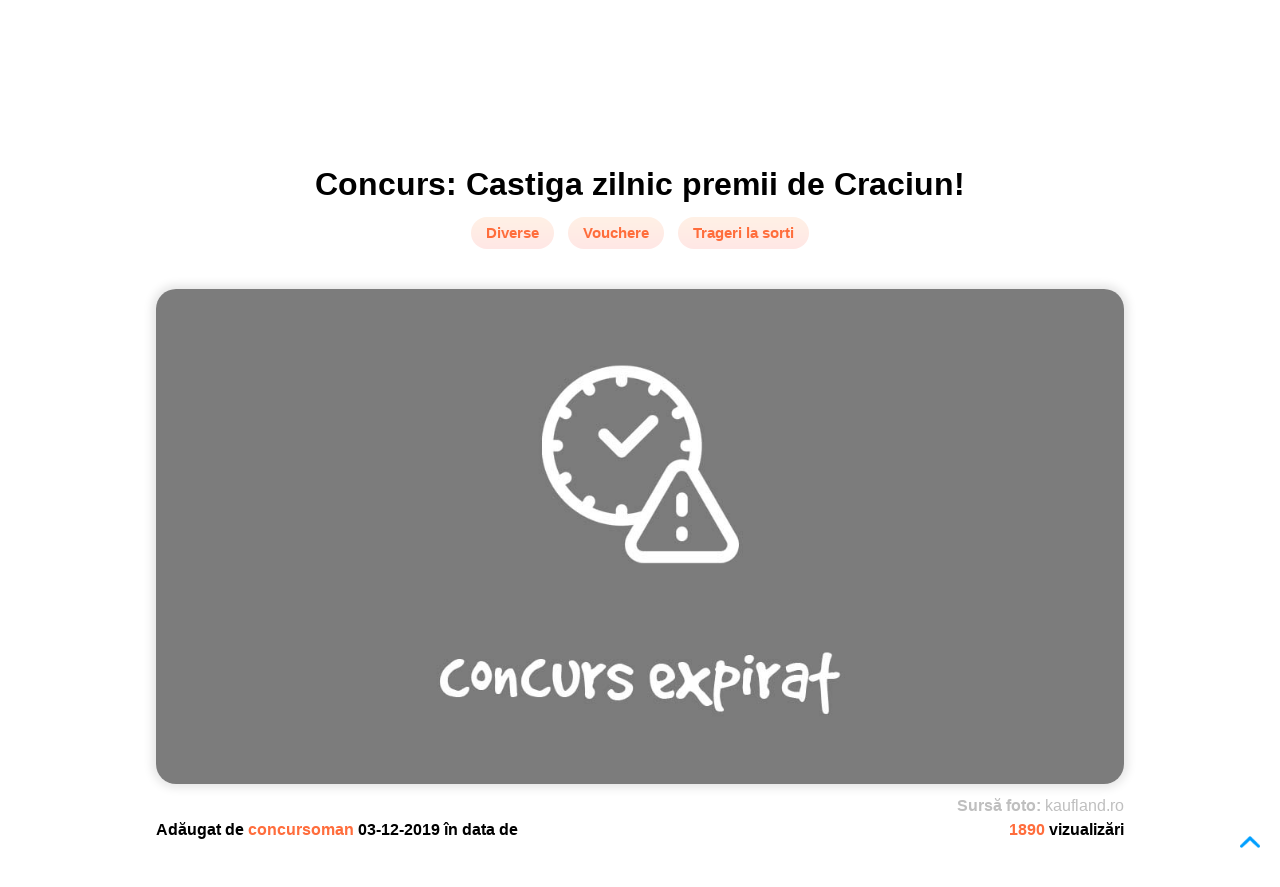

--- FILE ---
content_type: text/html; charset=UTF-8
request_url: https://www.concursoman.ro/ro/posts/concurs-castiga-zilnic-premii-de-craciun-2019
body_size: 5607
content:
<!DOCTYPE html><html lang="ro">
<head><meta charset="UTF-8" />
<meta http-equiv="x-ua-compatible" content="ie=edge,chrome=1">
<base href="https://www.concursoman.ro/" />
<link rel="stylesheet" href="https://www.concursoman.ro/Runtime/front/concursoman/assets/css/static/main_required.css" media="all" />
<link rel="stylesheet" href="https://www.concursoman.ro/Runtime/front/concursoman/assets/css/static/optanon.css" media="all" />
<title>Concurs: Castiga zilnic premii de Craciun! | Concursuri | Concursoman</title><meta name="keywords" content="concurs Kaufland" />
<meta name="title" content="Concurs: Castiga zilnic premii de Craciun! | Concursuri | Concursoman" />
<meta name="description" content="Start la premii zilnice! Ghiceste cuvantul si poti castiga premiul zilei!" />
<meta name="robots" content="index, follow" />
<meta property="fb:pages" content="126872844010812" />
<link rel="stylesheet" type="text/css" href="https://fonts.googleapis.com/css?family=Nothing+You+Could+Do|Quicksand:400,700,300">
<link rel="stylesheet" href="https://fonts.googleapis.com/css?family=Roboto:300,400,500,700" type="text/css">
<link rel="stylesheet" href="https://fonts.googleapis.com/css?family=Open+Sans:400,300,400italic,600,600italic,700,700italic,800" type="text/css">
<link rel="stylesheet" href="https://fonts.googleapis.com/css?family=Montserrat:400,700" type="text/css">
 <script type="text/javascript">var base_url                = "https://www.concursoman.ro/";
    var page_language           = "ro";
    var are_you_sure            = "Ești sigur?";

    Create_request_animation_frame();

    function Create_request_animation_frame()
    {
        var lastTime = 0;
        var vendors = ['ms', 'moz', 'webkit', 'o'];
        for(var x = 0; x < vendors.length && !window.requestAnimationFrame; ++x) {
            window.requestAnimationFrame = window[vendors[x]+'RequestAnimationFrame'];
            window.cancelAnimationFrame = window[vendors[x]+'CancelAnimationFrame']
                || window[vendors[x]+'CancelRequestAnimationFrame'];
        }

        if (!window.requestAnimationFrame)
            window.requestAnimationFrame = function(callback, element) {
                var currTime = new Date().getTime();
                var timeToCall = Math.max(0, 16 - (currTime - lastTime));
                var id = window.setTimeout(function() { callback(currTime + timeToCall); },
                    timeToCall);
                lastTime = currTime + timeToCall;
                return id;
            };

        if (!window.cancelAnimationFrame)
            window.cancelAnimationFrame = function(id) {
                clearTimeout(id);
            };
    }</script> <meta name="site_name" content="Concursoman" />
<meta property="og:title" content="Concurs: Castiga zilnic premii de Craciun! | Concursuri | Concursoman" />
<meta name="twitter:title" content="Concurs: Castiga zilnic premii de Craciun! | Concursuri | Concursoman">
<meta name="og:description" content="Start la premii zilnice! Ghiceste cuvantul si poti castiga premiul zilei!">
<meta name="twitter:description" content="Start la premii zilnice! Ghiceste cuvantul si poti castiga premiul zilei!">
<meta property="og:site_name" content="Concursoman" />
<meta property="twitter:site" content="Concursoman" />
<meta property="og:type" content="post"/>
<meta property="og:image" content="https://www.concursoman.ro/assets/images/static/no-image.png"/>
<meta property="twitter:image" content="https://www.concursoman.ro/assets/images/static/no-image.png"/>
<link rel="shortcut icon" type="image/x-icon" href="https://www.concursoman.ro/upload/settings/site_favicon/images/oVSF1Sbu.png">
<link rel="stylesheet" href="https://www.concursoman.ro/assets/css/static/jquery/jquery-ui.1.12.1.min.css" media="none" onload="if(media!='all')media='all'"/>
<link rel="stylesheet" href="https://www.concursoman.ro/Runtime/front/concursoman/assets/css/static/fancybox/jquery.fancybox.css" media="none" onload="if(media!='all')media='all'"/>
<link rel="stylesheet" href="https://www.concursoman.ro/Runtime/front/concursoman/assets/css/static/fancybox/jquery.fancybox-buttons.css" media="none" onload="if(media!='all')media='all'"/>
<link rel="stylesheet" href="https://www.concursoman.ro/Themes/front/concursoman/assets/css/static/owl_carousel/owl.carousel.min.css" media="none" onload="if(media!='all')media='all'"/>
<link rel="stylesheet" href="https://www.concursoman.ro/Runtime/front/concursoman/assets/css/static/main.css" media="none" onload="if(media!='all')media='all'"/>
<link rel="stylesheet" href="https://www.concursoman.ro/assets/css/static/pandalocker.2.1.0.min.css" media="none" onload="if(media!='all')media='all'"/>
<meta name="viewport" content="width=device-width, minimum-scale=1.0, maximum-scale=1.0, user-scalable=no" />
<link rel="stylesheet" href="https://www.concursoman.ro/Runtime/front/concursoman/assets/css/static/responsive.css" media="none" onload="if(media!='all')media='all'"/>
<meta name="google-site-verification" content="SKwe0FXIlZOy8TR2aAkY6IOrrR4s49Ef471FHoFUWPk" />
 <script async src="https://pagead2.googlesyndication.com/pagead/js/adsbygoogle.js"></script> <script>(adsbygoogle = window.adsbygoogle || []).push({
        google_ad_client: "ca-pub-1493283200322532",
        enable_page_level_ads: true
    });</script> <link rel="canonical" href="https://www.concursoman.ro/ro/posts/concurs-castiga-zilnic-premii-de-craciun-2019/">
	 <script async src="https://www.googletagmanager.com/gtag/js?id=G-2FFC65RC62"></script> <script>window.dataLayer = window.dataLayer || [];
	  function gtag(){dataLayer.push(arguments);}
	  gtag('js', new Date());

	  gtag('config', 'G-2FFC65RC62');</script> <script type="text/javascript" src="//platform-api.sharethis.com/js/sharethis.js#property=5bc650d0ddd6040011604a95&product=inline-share-buttons"></script> <link rel="manifest" href="/manifest.json" />
<link rel="stylesheet" href="https://use.fontawesome.com/releases/v5.7.2/css/all.css" integrity="sha384-fnmOCqbTlWIlj8LyTjo7mOUStjsKC4pOpQbqyi7RrhN7udi9RwhKkMHpvLbHG9Sr" crossorigin="anonymous">
 <script src="https://connect.facebook.net/ro_RO/sdk.js#xfbml=1&amp;version=v2.5" type="text/javascript" charset="UTF-8"></script> <script src="https://cdn.cookielaw.org/consent/83464c1a-ffa9-4b9b-aef2-081103201ceb.js" type="text/javascript" charset="UTF-8"></script> <script type="text/javascript">function OptanonWrapper() { }</script>  <script type="text/javascript">var thanks_message  = "Mulțumim!";</script> </head><body class="" onselectstart="return false;">
<div class="ajax-message message-content">
<div class="message">
<div class="message-text">
<div></div></div><a class="button-close text-align-center" title="Închide">

<i class="icon-close">
</i>
</a></div></div>
<header><div class="content">
<div class="site-logo">

<a href="">

<img src="https://www.concursoman.ro/Themes/front/concursoman/assets/images/static/icons/logo_web.png" alt=""/>

</a></div><div class="search-container">
<div class="search-content">
<form action="https://www.concursoman.ro/ro/search/index/" method="get">
<div class="input-text">
<div>
<input type="text" placeholder="Ce vrei să câștigi?"
name="keywords" value="" />

<input id="search-button" type="submit" value=""/>
</div></div></form></div></div><div class="navigation">
<ul class="menu-items-listing" itemscope itemtype="http://schema.org/SiteNavigationElement">
<li class="">

<a href="https://www.concursoman.ro/ro/"  itemprop="url">

<i class="navigation-item-home">
</i>
<span itemprop="name" class="hidden">

Home                </span>
</a></li><li class="">

<a href="https://www.concursoman.ro/ro/posts"  itemprop="url">

<i class="navigation-item-posts">
</i>
<span itemprop="name" >

Concursuri                </span>
</a></li><li class="">

<a href="https://www.concursoman.ro/ro/propune-concurs"  itemprop="url">

<i class="navigation-item-propunere_concurs">
</i>
<span itemprop="name" class="hidden">

Propunere concurs                </span>
</a></li><li class="">

<a href="https://www.concursoman.ro/ro/contact"  itemprop="url">

<i class="navigation-item-contact_header">
</i>
<span itemprop="name" class="hidden">

Contact                </span>
</a></li></ul></div><div class="navigation-mini">

<img src="https://www.concursoman.ro/Themes/front/concursoman/assets/images/static/menu_icons/menu.png"
class="navigation-icon" alt="icon-menu">
<ul class="menu-items-listing" itemscope itemtype="http://schema.org/SiteNavigationElement">
<li class="">

<a href="https://www.concursoman.ro/ro/"  itemprop="url">

<i class="navigation-item-home">
</i>
<span itemprop="name" class="hidden">

Home                </span>
</a></li><li class="">

<a href="https://www.concursoman.ro/ro/posts"  itemprop="url">

<i class="navigation-item-posts">
</i>
<span itemprop="name" >

Concursuri                </span>
</a></li><li class="">

<a href="https://www.concursoman.ro/ro/propune-concurs"  itemprop="url">

<i class="navigation-item-propunere_concurs">
</i>
<span itemprop="name" class="hidden">

Propunere concurs                </span>
</a></li><li class="">

<a href="https://www.concursoman.ro/ro/contact"  itemprop="url">

<i class="navigation-item-contact_header">
</i>
<span itemprop="name" class="hidden">

Contact                </span>
</a></li></ul></div></div>
</header><div class="bg-grey">
<div class="content">
<div class="breadcrumbs-listing" itemscope itemtype="http://schema.org/BreadcrumbList">

<section><ul><li itemprop="itemListElement" itemscope itemtype="http://schema.org/ListItem">
<meta itemprop="url" content="https://www.concursoman.ro/ro/">
<meta itemprop="position" content="1">

<a href="https://www.concursoman.ro/ro/" itemprop="item">

<span itemprop="name">

Prima pagină                    </span>
</a></li><li> /</li><li itemprop="itemListElement" itemscope itemtype="http://schema.org/ListItem">
<meta itemprop="url" content="https://www.concursoman.ro/ro/post/">
<meta itemprop="position" content="2">

<a href="https://www.concursoman.ro/ro/post/" itemprop="item">

<span itemprop="name">

Concursuri                        </span>
</a></li><li> /</li><li itemprop="itemListElement" itemscope itemtype="http://schema.org/ListItem">
<meta itemprop="url" content="https://www.concursoman.ro/ro/posts/concurs-castiga-zilnic-premii-de-craciun-2019/">
<meta itemprop="position" content="2">

<a href="https://www.concursoman.ro/ro/posts/concurs-castiga-zilnic-premii-de-craciun-2019/" itemprop="item">

<span itemprop="name">

Concurs: Castiga zilnic premii de Craciun!                        </span>
</a></li></ul>
</section></div></div></div><div class="content">

<main class="post">
<div class="title">
<div class="post-name">
<h1>
Concurs: Castiga zilnic premii de Craciun!</h1></div><div class="post-category">

<span >
Diverse                        </span>
<span >
Vouchere                        </span>
<span class="first-main-category">

Trageri la sorti                        </span></div><div class="buttons">
</div></div><div class="post-image-container">

<img src="https://www.concursoman.ro/Themes/front/concursoman/assets/images/static/concurs-expirat.jpg" alt="Concurs: Castiga zilnic premii de Craciun!">
<div class="photo-source">

<span>
Sursă foto:                 </span>
<span>
kaufland.ro                </span></div></div><div class="post-details">
<div>
<span>
Adăugat de                </span><span class="user">

concursoman                </span><span>
03-12-2019 în data de                </span></div><div class="post-views">

<span class="viewed">

1890                </span><span>
vizualizări                </span></div></div><div class="post-content ">
<div class="post-advertise post-text">
<div id="advertise_post_before" class="advertise">

<a href="" target="_blank">
 <script async src="https://pagead2.googlesyndication.com/pagead/js/adsbygoogle.js"></script> <ins class="adsbygoogle"
style="display:block; text-align:center;"
data-ad-layout="in-article"
data-ad-format="fluid"
data-ad-client="ca-pub-1493283200322532"
data-ad-slot="5925268347">
</ins> <script>(adsbygoogle = window.adsbygoogle || []).push({});</script> </a></div></div><div class="expired-post">

<span>
Acest concurs a expirat în data de 2019-12-25. Vezi concursurile active                    </span>
<a href="https://www.concursoman.ro/ro/posts">

aici.                    </a></div><div class="quote expired">
<blockquote>
Start la premii zilnice! Ghiceste cuvantul si poti castiga premiul zilei!</blockquote></div><div class="expired">
<p style="text-align:justify">
<span style="font-size:14px">
Asa cum probabil deja stii, ne-am propus sa iti facem Craciunul mai bun ca niciodata. Dar nu vrem sa ne oprim aici. Anul acesta, concursul nostru cu premii zilnice iti va da suficiente motive sa spui: <strong>Craciunul este mai _ _ _ _ _ _ _ _ ca niciodata.</strong></span></p><p style="text-align:justify">
<span style="font-size:14px">
In fiecare zi de concurs, de pe 1 pana pe 24 decembrie, te invitam sa completezi spatiile punctate si sa descoperi cuvantul zilei. Pentru a-ți da o mana de ajutor, iti oferim cateva indicii care te vor aduce mai aproape de raspunsul corect si de premiul zilei.</span></p><p style="text-align:justify">
<span style="font-size:14px">
<strong>Care este mecanismul?</strong></span></p><ul><li style="text-align:justify">
<span style="font-size:14px">
Pe site-ul Kaufland, in pagina de concurs, vei gasi prima litera din cuvantul zilei. Stii raspunsul corect? Atunci, completeaza formularul de concurs si inscrie-te.</span></li><li style="text-align:justify">
<span style="font-size:14px">
Inca nu recunosti cuvantul zilei? Pe parcursul fiecarei zile de concurs, pe paginile oficiale de Facebook si Instagram, dar si in Newsletterul special<em> (te poti abona din formularul de concurs)</em> iti vom oferi si alte litere care te vor ajuta sa descoperi cuvantul.</span></li></ul><blockquote><p style="text-align:justify">
<span style="font-size:14px">
<em>Acest concurs nu este sponsorizat, administrat sau asociat cu site-ul Concursoman.ro. Pentru mai multe detalii consulta&nbsp;regulamentul oficial complet.</em></span></p></blockquote><p>&nbsp;</p></div><div class="script">
</div><div class="post-advertise post-text">
<div id="advertise_post_after" class="advertise">

<a href="" target="_blank">
 <script async src="https://pagead2.googlesyndication.com/pagead/js/adsbygoogle.js"></script> <ins class="adsbygoogle"
style="display:block; text-align:center;"
data-ad-layout="in-article"
data-ad-format="fluid"
data-ad-client="ca-pub-1493283200322532"
data-ad-slot="4967409899">

</ins> <script>(adsbygoogle = window.adsbygoogle || []).push({});</script> </a></div></div><div class="post-social-container">
<div class="post-rating">
<fieldset class="rating "
data-item-id="47912" data-item-type="posts">

<input type="radio" id="star5" name="rating" value="5"
checked="checked"/>

<label class="full" for="star5" title="5">
</label>
<input type="radio" id="star4" name="rating" value="4"
/>

<label class="full" for="star4" title="4">
</label>
<input type="radio" id="star3" name="rating" value="3"
/>

<label class="full" for="star3" title="3">
</label>
<input type="radio" id="star2" name="rating" value="2"
/>

<label class="full" for="star2" title="2">
</label>
<input type="radio" id="star1" name="rating" value="1"
/>

<label class="full" for="star1" title="1">
</label></fieldset><div class="votes">

<span>
5 din 5        </span>
<span>
(21 Voturi)        </span></div></div><div class="post-share-buttons sharethis-inline-share-buttons">
</div><div class="clear-both">
</div></div><div class="tags-container">

<a href="https://www.concursoman.ro/ro/posts?keyword=concurs Kaufland">

<span>
concurs Kaufland                            </span>
</a></div></div><div class="social-content">
<div class="similar-posts-container">
 <script async src="https://pagead2.googlesyndication.com/pagead/js/adsbygoogle.js"></script> <ins class="adsbygoogle"
style="display:block"
data-ad-format="autorelaxed"
data-ad-client="ca-pub-1493283200322532"
data-ad-slot="8913810917">
</ins> <script>(adsbygoogle = window.adsbygoogle || []).push({});</script> </div><div id="disqus_thread">
</div></div>
</main></div> <script type="text/javascript" data-ad-type="pixel v1.0" charset="utf-8"
        src="//ro.search.etargetnet.com/generic/uni.php?g=ref:84829"></script><div class="footer">
<div class="content">

<section><div class="footer-content">
<div><div><div class="footer-logo">

<img src="https://www.concursoman.ro/Themes/front/concursoman/assets/images/static/icons/logo_web.png" alt=""/>
</div><div class="buttons-social-media">

<a href="https://www.facebook.com/concursoman.ro" target="_blank">

<img src="https://www.concursoman.ro/Themes/front/concursoman/assets/images/static/icons/icon-facebook.png" alt="icon-facebook"/>

</a>
<a href="https://twitter.com/ConcursomanRo" target="_blank">

<img src="https://www.concursoman.ro/Themes/front/concursoman/assets/images/static/icons/icon-twitter.png" alt="icon-twitter"/>

</a>
<a href="https://www.instagram.com/concursurionline/" target="_blank">

<img src="https://www.concursoman.ro/Themes/front/concursoman/assets/images/static/icons/icon-instagram.png" alt="icon-instagram"/>

</a></div></div></div><div><div><div class="footer-title">

<span>
Pagini                            </span></div><div class="pages">
<ul class="" itemscope itemtype="http://schema.org/SiteNavigationElement">
<li class="">

<a href="https://www.concursoman.ro/ro/despre-noi"  itemprop="url">

<i class="navigation-item-footer-about-us">
</i>
<span itemprop="name" >

Despre noi                </span>
</a></li><li class="">

<a href="https://www.concursoman.ro/ro/propune-concurs"  itemprop="url">

<i class="navigation-item-footer_propunere_concurs">
</i>
<span itemprop="name" >

Propunere concurs                </span>
</a></li><li class="">

<a href="https://www.concursoman.ro/ro/promovare"  itemprop="url">

<i class="navigation-item-footer_promovare">
</i>
<span itemprop="name" >

Promovare                </span>
</a></li><li class="">

<a href="https://www.concursoman.ro/ro/impressum"  itemprop="url">

<i class="navigation-item-footer_impressum">
</i>
<span itemprop="name" >

Impressum                </span>
</a></li><li class="">

<a href="https://www.concursoman.ro/ro/termeni-si-conditii"  itemprop="url">

<i class="navigation-item-footer-terms-of-use">
</i>
<span itemprop="name" >

Termeni și condiții                </span>
</a></li><li class="">

<a href="https://www.concursoman.ro/ro/date-personale"  itemprop="url">

<i class="navigation-item-footer_date_personale">
</i>
<span itemprop="name" >

Politica de confidențialitate                </span>
</a></li><li class="">

<a href="https://www.concursoman.ro/ro/politica-de-cookie"  itemprop="url">

<i class="navigation-item-footer_politica_de_cookie">
</i>
<span itemprop="name" >

Politica de cookie-uri                </span>
</a></li><li class="">

<a href="https://www.concursoman.ro/ro/contact"  itemprop="url">

<i class="navigation-item-footer_contact">
</i>
<span itemprop="name" >

Contact                </span>
</a></li><li class="">

<a href="https://www.concursoman.ro/ro/raportare"  itemprop="url">

<i class="navigation-item-footer-raportare">
</i>
<span itemprop="name" >

Raportare                </span>
</a></li></ul></div></div></div><div class="about">
<div><div class="footer-title">

<span>
Despre Concursoman                            </span></div><div><p>Portalul Concursoman.ro a apărut la sfârșitul lunii septembrie 2016, cu scopul de a anunța ultimele concursuri lansate pe piața românească.</p><p>Suntem cel mai mare site de concursuri online, cu site de concursuri active și mii de premii reale în fiecare zi.</p><p>Site-ul Concursoman.ro nu își asumă responsabilitatea pentru eventualele diferențe între informațiile de pe site și cele de pe paginile de concurs ale site-urilor organizatoare.</p><p>Site-ul Concursoman.ro este operat de S.C. Com-Ambul S.R.L., CUI 524552, cu numărul de înregistrare în registrul comerțului J19/414/1991.</p></div></div>
<a class="optanon-show-settings">
Cookie Settings</a></div><div><div><div class="footer-title">

<span>
Archivă concursuri                            </span></div><ul><li>
<a href="posts?date=2026-01">

Archivă concursuri 2026-01                                    </a></li><li>
<a href="posts?date=2025-12">

Archivă concursuri 2025-12                                    </a></li><li>
<a href="posts?date=2025-11">

Archivă concursuri 2025-11                                    </a></li><li>
<a href="posts?date=2025-10">

Archivă concursuri 2025-10                                    </a></li><li>
<a href="posts?date=2025-09">

Archivă concursuri 2025-09                                    </a></li><li>
<a href="posts?date=2025-08">

Archivă concursuri 2025-08                                    </a></li><li>
<a href="posts?date=2025-07">

Archivă concursuri 2025-07                                    </a></li><li>
<a href="posts?date=2025-06">

Archivă concursuri 2025-06                                    </a></li><li>
<a href="posts?date=2025-05">

Archivă concursuri 2025-05                                    </a></li><li>
<a href="posts?date=2025-04">

Archivă concursuri 2025-04                                    </a></li><li>
<a href="posts?date=2025-03">

Archivă concursuri 2025-03                                    </a></li><li>
<a href="posts?date=2025-02">

Archivă concursuri 2025-02                                    </a></li></ul></div></div></div>
</section></div></div><div class="footer-bottom">
<div><div>
<span>
Copyright © 2016 - 2026 - SC Com-Ambul SRL - Toate drepturile rezervate            </span></div><div>
<span>
Pentru sugestii sau reclamatii ne puteti contacta la office [at] concursoman.ro.            </span></div></div></div><div class="fixed-scroll-top">

<a href="#">

<i class="icon-up-arrow">
</i>
</a></div><div id="loading_overlay">

<img src="https://www.concursoman.ro/Themes/front/concursoman/assets/images/static/ajax-loader.gif" alt="ajax-icon" />

<span>Încărcare...</span>
<input id="active_module" value="settings" type="hidden">
</div><div itemscope itemtype="http://schema.org/Website">
<meta itemprop="url" content="https://www.concursoman.ro/ro/" />
<meta itemprop="name" content="Concursoman" />
<meta itemprop="alternateName" content="SC Com-Ambul SRL" />
<meta itemprop="creator" content="SC Saker Soft SRL-D" />
<div itemprop="potentialAction" itemscope itemtype="http://schema.org/SearchAction">
<div itemprop="target" itemscope itemtype="http://schema.org/EntryPoint" >
<meta itemprop="urlTemplate" content="https://www.concursoman.ro/ro/search/index/?keywords={search_term_string}" />
</div><div itemprop="query-input" itemscope itemtype="http://schema.org/PropertyValueSpecification" >
<meta itemprop="valueName" content="search_term_string" />
<meta itemprop="valueRequired" content="http://schema.org/True" />
</div></div></div><div itemscope itemtype="http://schema.org/Organization">
<meta itemprop="url" content="https://www.concursoman.ro/ro/" />
<meta itemprop="name" content="Concursoman" />
<meta itemprop="email" content="office@concursoman.ro" />
<meta itemprop="logo" content="https://www.concursoman.ro/ro/upload/settings/site_logo/images/rRSXl2Zb.png" />
<meta itemprop="telephone" content="0040756828361" />
<div itemprop="address" itemscope itemtype="http://schema.org/PostalAddress" >
<meta itemprop="addressLocality" content="Targu Mures, Romania" />
</div></div> <script src="https://www.concursoman.ro/assets/js/static/jquery-3.2.1.min.js" ></script><script src="https://www.concursoman.ro/assets/js/static/jquery/jquery-ui.1.12.1.min.js" ></script><script src="https://www.concursoman.ro/assets/js/static/fancybox/jquery.fancybox.js" defer></script><script src="https://www.concursoman.ro/assets/js/static/fancybox/jquery.fancybox-buttons.js" defer></script><script src="https://www.concursoman.ro/assets/js/static/fancybox/jquery.fancybox-media.js" defer></script><script src="https://www.concursoman.ro/assets/js/static/fancybox/jquery.fancybox-thumbs.js" defer></script><script src="https://www.concursoman.ro/Runtime/front/concursoman/assets/js/static/page/index.js" defer></script><script src="https://www.concursoman.ro/assets/js/static/jquery/jquery-cycle2.js" defer></script><script src="https://www.concursoman.ro/assets/js/static/jquery/jquery-cycle2-carousel.js" defer></script><script src="https://www.concursoman.ro/assets/js/static/jquery/jquery.countdown.js" defer></script><script src="https://www.concursoman.ro/Runtime/front/concursoman/assets/js/static/main.js" defer></script><script src="https://www.concursoman.ro/Runtime/front/concursoman/assets/js/static/posts/index.js" defer></script><script src="https://www.concursoman.ro/assets/js/static/pandalocker.2.1.0.js" defer></script><script src="https://www.concursoman.ro/Runtime/front/concursoman/assets/js/static/advertises/index.js" defer></script><script src="https://www.concursoman.ro/Runtime/front/concursoman/assets/js/static/wishlists/index.js" defer></script><script src="https://www.concursoman.ro/Runtime/front/concursoman/assets/js/static/polls/index.js" defer></script><script src="https://www.concursoman.ro/Runtime/front/concursoman/assets/js/static/ratings/index.js" defer></script> </body></html>

--- FILE ---
content_type: text/html; charset=utf-8
request_url: https://www.google.com/recaptcha/api2/aframe
body_size: 267
content:
<!DOCTYPE HTML><html><head><meta http-equiv="content-type" content="text/html; charset=UTF-8"></head><body><script nonce="ZydHxPageMn5PYBY1AYCtg">/** Anti-fraud and anti-abuse applications only. See google.com/recaptcha */ try{var clients={'sodar':'https://pagead2.googlesyndication.com/pagead/sodar?'};window.addEventListener("message",function(a){try{if(a.source===window.parent){var b=JSON.parse(a.data);var c=clients[b['id']];if(c){var d=document.createElement('img');d.src=c+b['params']+'&rc='+(localStorage.getItem("rc::a")?sessionStorage.getItem("rc::b"):"");window.document.body.appendChild(d);sessionStorage.setItem("rc::e",parseInt(sessionStorage.getItem("rc::e")||0)+1);localStorage.setItem("rc::h",'1768935887741');}}}catch(b){}});window.parent.postMessage("_grecaptcha_ready", "*");}catch(b){}</script></body></html>

--- FILE ---
content_type: text/css
request_url: https://www.concursoman.ro/Runtime/front/concursoman/assets/css/static/fancybox/jquery.fancybox-buttons.css
body_size: 505
content:
#fancybox-buttons{position:fixed;left:0;width:100%;z-index:8050}#fancybox-buttons.top{top:10px}#fancybox-buttons.bottom{bottom:10px}#fancybox-buttons
ul{display:block;width:166px;height:30px;margin:0
auto;padding:0;list-style:none;border:1px
solid #111;border-radius:3px;-webkit-box-shadow:inset 0 0 0 1px rgba(255,255,255,.05);-moz-box-shadow:inset 0 0 0 1px rgba(255,255,255,.05);box-shadow:inset 0 0 0 1px rgba(255,255,255,.05);background:rgb(50,50,50);background:-moz-linear-gradient(top, rgb(68,68,68) 0%, rgb(52,52,52) 50%, rgb(41,41,41) 50%, rgb(51,51,51) 100%);background:-webkit-gradient(linear, left top, left bottom, color-stop(0%,rgb(68,68,68)), color-stop(50%,rgb(52,52,52)), color-stop(50%,rgb(41,41,41)), color-stop(100%,rgb(51,51,51)));background:-webkit-linear-gradient(top, rgb(68,68,68) 0%,rgb(52,52,52) 50%,rgb(41,41,41) 50%,rgb(51,51,51) 100%);background:-o-linear-gradient(top, rgb(68,68,68) 0%,rgb(52,52,52) 50%,rgb(41,41,41) 50%,rgb(51,51,51) 100%);background:-ms-linear-gradient(top, rgb(68,68,68) 0%,rgb(52,52,52) 50%,rgb(41,41,41) 50%,rgb(51,51,51) 100%);background:linear-gradient(top, rgb(68,68,68) 0%,rgb(52,52,52) 50%,rgb(41,41,41) 50%,rgb(51,51,51) 100%);filter:progid:DXImageTransform.Microsoft.gradient( startColorstr='#444444', endColorstr='#222222',GradientType=0 )}#fancybox-buttons ul
li{float:left;margin:0;padding:0}#fancybox-buttons
a{display:block;width:30px;height:30px;text-indent:-9999px;background-color:transparent;background-image:url('fancybox_buttons.png');background-repeat:no-repeat;outline:none;opacity:0.8}#fancybox-buttons a:hover{opacity:1}#fancybox-buttons
a.btnPrev{background-position:5px 0}#fancybox-buttons
a.btnNext{background-position:-33px 0;border-right:1px solid #3e3e3e}#fancybox-buttons
a.btnPlay{background-position:0 -30px}#fancybox-buttons
a.btnPlayOn{background-position:-30px -30px}#fancybox-buttons
a.btnToggle{background-position:3px -60px;border-left:1px solid #111;border-right:1px solid #3e3e3e;width:35px}#fancybox-buttons
a.btnToggleOn{background-position:-27px -60px}#fancybox-buttons
a.btnClose{border-left:1px solid #111;width:35px;background-position:-56px 0px}#fancybox-buttons
a.btnDisabled{opacity:0.4;cursor:default}

--- FILE ---
content_type: application/javascript
request_url: https://www.concursoman.ro/Runtime/front/concursoman/assets/js/static/posts/index.js
body_size: 180
content:
$(document).ready(function(){init_scroll_to_post();init_social_locker();});function init_scroll_to_post()
{scroll_to_element($("main.post"));}
function init_social_locker()
{$('.post-content.locked').sociallocker({text:{header:'Concurs Premium',message:'Pentru a participa la acest concurs, trebuie sa dai Share.'},theme:'flat',facebook:{share:{url:window.location.href},appId:'1867865866787937',lang:'ro_RO'},buttons:{order:["facebook-share"],counters:true,lazy:true},lang:'ro_RO'});}